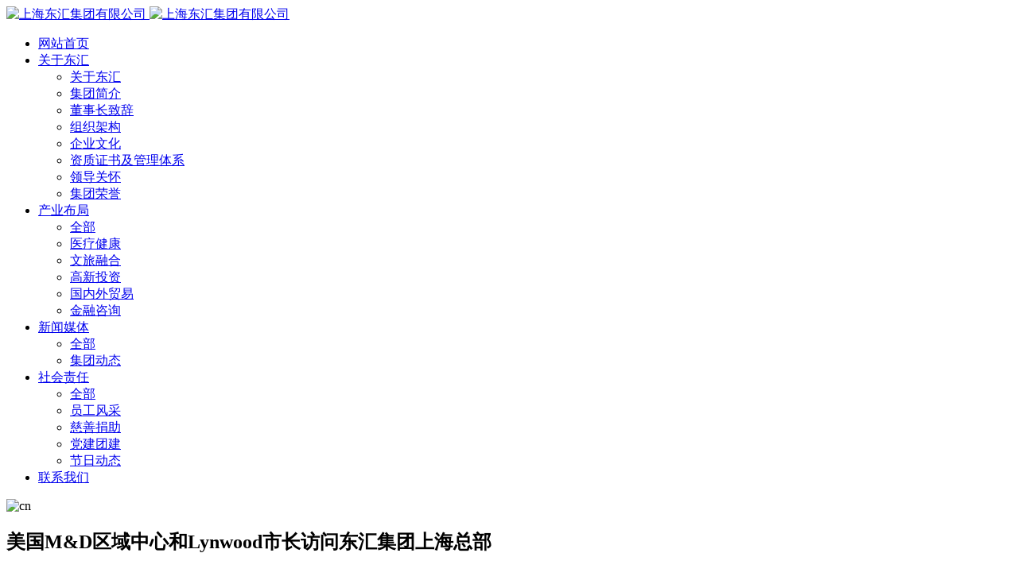

--- FILE ---
content_type: text/html;charset=UTF-8
request_url: https://www.dowellgroup.com.cn/news/shownews.php?id=62
body_size: 6202
content:
<!DOCTYPE HTML>
<html class="oxh met-web">
<head>
<meta charset="utf-8">
<meta name="renderer" content="webkit">
<meta http-equiv="X-UA-Compatible" content="IE=edge,chrome=1">
<meta name="viewport" content="width=device-width,initial-scale=1.0,maximum-scale=1.0,minimum-scale=1.0,user-scalable=0,minimal-ui">
<meta name="format-detection" content="telephone=no">
<title>美国M&D区域中心和Lynwood市长访问东汇集团上海总部-上海东汇集团有限公司</title>
<meta name="description" content="2015年11月20日，合作方美国M&amp;D区域中心营运总监王祖辉带领团队访问东汇集团上海总部，推介区域中心新项目“墨西哥广场”扩建，其中特地邀请了美国洛杉矶区域的Lynwood市长Jose Luis Solache先生。市长这次来主要是为了支持他所在的城市开发的这个区域性投资项目“墨西哥广场”，这个项目对于Lynwood城市以及广场周围都会带来无穷的经济效益。从左到右：卢知乐、杨爱萍、Ada">
<meta name="keywords" content="东汇集团">
<meta name="generator" content="MetInfo V8.0" data-variable="../|cn|cn|m1156ui011|2|4|62" data-user_name="">
<link href="../favicon.ico?1576024111" rel="shortcut icon" type="image/x-icon">
<link rel="stylesheet" type="text/css" href="../public/third-party/web/basic.css?1731478669">
<link rel="stylesheet" type="text/css" href="../public/web/css/metinfo.css?1731478669">
<link rel="stylesheet" type="text/css" href="../templates/m1156ui011/cache/shownews_cn.css?1755483161">
<style>
body{
    background-color:#ffffff !important;font-family:'AddFont',Microsoft Yahei !important;}
h1,h2,h3,h4,h5,h6{font-family:'AddFont',Microsoft Yahei !important;}
</style>
<script>(function(){var t=navigator.userAgent;(t.indexOf("rv:11")>=0||t.indexOf("MSIE 10")>=0)&&document.write("<script src=\"../public/third-party/html5shiv/html5shiv.min.js\"><\/script>")})();</script>
</head>
<!--[if lte IE 9]>
<div class="text-xs-center m-b-0 bg-blue-grey-100 alert">
    <button type="button" class="close" aria-label="Close" data-dismiss="alert">
        <span aria-hidden="true">×</span>
    </button>
    你正在使用一个过时的浏览器。请升级你的浏览器，以提高您的体验。</div>
<![endif]-->
<body >
        <header class="head_nav_met_m1156_6_1 swiper-header   " m-id="1" m-type="head_nav" role="heading">
  <nav role="navigation" class="  open_in" >
    <div class="  container-fluid">
      <div class="left-box">
        <div class="logo-box">
          <a href="../" title="上海东汇集团有限公司">
            <img src="../upload/201912/1576291420.png" alt="上海东汇集团有限公司">
            <img src="../upload/201912/1576024775.jpg" alt="上海东汇集团有限公司">
          </a>
        </div>
        <div class="nav-box nav-fix center"> 
          <ul>
                                      <li class="m-r-30   ">
              <a href="../" title="网站首页" target=_self>
                                  <span>网站首页</span>
              </a>
            </li>
                        <li class="m-r-30    nav-sub">
              <a href="../about/" title="关于东汇" target='_self'>
                                  <span>关于东汇</span>
              </a>
                              <ul>
                <li class="">
                  <a href="../about/" target='_self' title="  关于东汇">
                                          <span>  关于东汇</span>
                  </a>
                </li>
                                <li class="   ">
                  <a href="../about/show.php?id=232" target='_self' title="集团简介">
                                          <span>集团简介</span>
                  </a>
                                    </li>
                                <li class="   ">
                  <a href="../about/show.php?id=99" target='_self' title="董事长致辞">
                                          <span>董事长致辞</span>
                  </a>
                                    </li>
                                <li class="   ">
                  <a href="../about/show.php?id=233" target='_self' title="组织架构">
                                          <span>组织架构</span>
                  </a>
                                    </li>
                                <li class="   ">
                  <a href="../about/show.php?id=100" target='_self' title="企业文化">
                                          <span>企业文化</span>
                  </a>
                                    </li>
                                <li class="   ">
                  <a href="../about/show.php?id=237" target='_self' title="资质证书及管理体系">
                                          <span>资质证书及管理体系</span>
                  </a>
                                    </li>
                                <li class="   ">
                  <a href="../guanhuai/" target='_self' title="领导关怀">
                                          <span>领导关怀</span>
                  </a>
                                    </li>
                                <li class="   ">
                  <a href="../honor/" target='_self' title="集团荣誉">
                                          <span>集团荣誉</span>
                  </a>
                                    </li>
                              </ul>
                          </li>
                        <li class="m-r-30    nav-sub">
              <a href="../product/" title="产业布局" target='_self'>
                                  <span>产业布局</span>
              </a>
                              <ul>
                <li class="">
                  <a href="../product/" target='_self' title="  全部">
                                          <span>  全部</span>
                  </a>
                </li>
                                <li class="   ">
                  <a href="../product/product.php?class2=249" target='_self' title="医疗健康">
                                          <span>医疗健康</span>
                  </a>
                                    </li>
                                <li class="   ">
                  <a href="../product/product.php?class2=7" target='_self' title="文旅融合">
                                          <span>文旅融合</span>
                  </a>
                                    </li>
                                <li class="   ">
                  <a href="../product/product.php?class2=8" target='_self' title="高新投资">
                                          <span>高新投资</span>
                  </a>
                                    </li>
                                <li class="   ">
                  <a href="../product/product.php?class2=6" target='_self' title="国内外贸易">
                                          <span>国内外贸易</span>
                  </a>
                                    </li>
                                <li class="   ">
                  <a href="../product/product.php?class2=12" target='_self' title="金融咨询">
                                          <span>金融咨询</span>
                  </a>
                                    </li>
                              </ul>
                          </li>
                        <li class="m-r-30 active   nav-sub">
              <a href="../news/" title="新闻媒体" target='_self'>
                                  <span>新闻媒体</span>
              </a>
                              <ul>
                <li class="active">
                  <a href="../news/" target='_self' title="  全部">
                                          <span>  全部</span>
                  </a>
                </li>
                                <li class="active   ">
                  <a href="../news/news.php?class2=4" target='_self' title="集团动态">
                                          <span>集团动态</span>
                  </a>
                                    </li>
                              </ul>
                          </li>
                        <li class="m-r-30    nav-sub">
              <a href="../img/" title="社会责任" target='_self'>
                                  <span>社会责任</span>
              </a>
                              <ul>
                <li class="">
                  <a href="../img/" target='_self' title="  全部">
                                          <span>  全部</span>
                  </a>
                </li>
                                <li class="   ">
                  <a href="../img/img.php?class2=258" target='_self' title="员工风采">
                                          <span>员工风采</span>
                  </a>
                                    </li>
                                <li class="   ">
                  <a href="../img/img.php?class2=224" target='_self' title="慈善捐助">
                                          <span>慈善捐助</span>
                  </a>
                                    </li>
                                <li class="   ">
                  <a href="../img/img.php?class2=222" target='_self' title="党建团建">
                                          <span>党建团建</span>
                  </a>
                                    </li>
                                <li class="   ">
                  <a href="../img/img.php?class2=223" target='_self' title="节日动态">
                                          <span>节日动态</span>
                  </a>
                                    </li>
                              </ul>
                          </li>
                        <li class="m-r-30    ">
              <a href="../about1/" title="联系我们" target='_self'>
                                  <span>联系我们</span>
              </a>
                            </li>
                      </ul>
        </div>
      </div>
      <div class="right-box">
           
           
                               
                          <div class="lang-box" m-type="lang"> 
                              <img src="../upload/201811/1542266532.png" alt="cn">
                                                  <span>
                <a   class="active" hidden href="https://www.dowellgroup.com.cn/index.php?lang=cn" title="简体中文">简体中文</a>
              </span>
                            <span>
                <a    hidden href="https://www.dowellgroup.com.cn/index.php?lang=en" title="English">English</a>
              </span>
                          </div>
             
           
         
                          </div>
    </div>
  </nav>
  <section class="box-ok   open   "></section>
</header>

          <section class="banner_met_m1156_8_7   " 
  data-title="" m-id="7" m-type="banner"
                                                                hidden                                                                               >
  <link rel="stylesheet" href="/DPlayer/DPlayer.min.css">
  <style>
  /* .dplayer-controller, .dplayer-controller-mask {
    display: none;
  } */
  #dplayer, .banner-slide video {
    mix-blend-mode: screen;
    background-color: #fff !important;
  }
  </style>
  <script src="/DPlayer/DPlayer.min.js?t=1768868731"></script>
  <div class="banner-box ban0   banner-container">
    <div class="banner-wrapper">
                  <div class="banner-slide" data-pagin="../upload/thumb_src/220_100/1576210892.jpg">
                                <ul>
            <li class="pc   ">
              <img   src="  ../upload/201912/1576210892.jpg"    alt="">
            </li>
            <li class="pad   ">
              <img data-src="  ../upload/201912/1576210892.jpg"    alt="">
            </li>
            <li class="phone   ">
              <img data-src="  ../upload/201912/1576210892.jpg"    alt="">
            </li>
          </ul>
           
      </div>
          </div>
              </div>
</section>
  	
<script>
var dp = new DPlayer({
  container: document.getElementById('dplayer'),
  autoplay: true,
  hotkey: false,
  video: {
    url: '/upload/file/022.mp4',
    pic: '/upload/201908/1920X960_2.png',
    thumbnails: '/upload/201908/1920X960_2.png',
  },
  contextmenu: []
});
dp.on('canplaythrough', function() {
  dp.play()
})
dp.on('playing', function() {
  if (METUI['banner_met_m1156_8_7_banner'].stopAutoplay) {
    METUI['banner_met_m1156_8_7_banner'].stopAutoplay()
  }
})
dp.on('ended', function() {
  if (METUI['banner_met_m1156_8_7_banner'].slideNext) {
    METUI['banner_met_m1156_8_7_banner'].slideNext()
    if (!METUI['banner_met_m1156_8_7_banner'].autoplaying) {
      METUI['banner_met_m1156_8_7_banner'].startAutoplay()
    }
  }
})
</script>


        <section class="news_list_detail_met_m1156_4_30 lazy" m-id="30" 
  >
<div class="met-shownews animsition">
<div class="container"> 
<div class="col-lg-9 met-shownews-body">
<div class="row">
<div class="met-shownews-header">
<h1>美国M&D区域中心和Lynwood市长访问东汇集团上海总部</h1>
<div class="info">
<span><i class="fa fa-clock-o"></i> 2015-11-20 22:00:52</span>
  <span><i class="fa fa-user-plus"></i> DOWELL</span>
<span><i class="icon wb-eye margin-right-5" aria-hidden="true"></i> 153</span>
</div>
</div>
<div class="met-editor lazyload clearfix"><p style="line-height: 2em; text-indent: 2em;">2015年11月20日，合作方美国M&amp;D区域中心营运总监王祖辉带领团队访问东汇集团上海总部，推介区域中心新项目“墨西哥广场”扩建，其中特地邀请了美国洛杉矶区域的Lynwood市长Jose Luis Solache先生。市长这次来主要是为了支持他所在的城市开发的这个区域性投资项目“墨西哥广场”，这个项目对于Lynwood城市以及广场周围都会带来无穷的经济效益。<br/></p><p style="text-align: center;"><img src="../upload/201912/1576314000884011.jpg" data-width="1000" width="1000" data-height="630" height="630" alt="东汇集团" title="东汇集团" /></p><p>从左到右：卢知乐、杨爱萍、Ada彭、Jose Luis Solache 、单昀、Ady王、黄雪梅、David俞</p><p><br/></p></div>
  <div class="met-shownews-footer">        <div class='met-page p-y-30 border-top1'>
            <div class="container p-t-30 ">
                <ul class="pagination block blocks-2 text-xs-center text-sm-left">
                    <li class='page-item m-b-0 '>
                        <a href='../news/shownews.php?id=60' title="东汇党建活动" class='page-link text-truncate' data-before="上一篇">
                            <span aria-hidden="true" class='hidden-xs-down'>东汇党建活动</span>
                        </a>
                    </li>
                    <li class='page-item m-b-0 '>
                        <a href='../news/shownews.php?id=93' title="集团董事长陈存伍先生应邀参加美国国会议员Eric Swalwell 的接待酒会" class='page-link pull-xs-right text-truncate' data-before="下一篇">
                            <span aria-hidden="true" class='hidden-xs-down'>集团董事长陈存伍先生应邀参加美国国会议员Eric Swalwell 的接待酒会</span>
                        </a>
                    </li>
                </ul>
            </div>
        </div></div>
</div>
</div>
<div class="col-lg-3">
<div class="row">
<div class="met-news-bar">
<form method="get" action="../search/">
<input type="hidden" name="lang" value="cn" />
<input type="hidden" name="class1" value="2" />
<div class="form-group">
<div class="input-search">
<button type="submit" class="input-search-btn"><i class="icon wb-search" aria-hidden="true"></i></button>
<input type="text" class="form-control" name="searchword" placeholder="Search">
</div>
</div>
</form>
<div class="recommend news-list-md">
<h3>为您推荐</h3>
<ul class="list-group list-group-bordered">
<li class="list-group-item">
<a href="../news/shownews.php?id=254" title="集团董事长陈存伍应邀出席昆明市市长现场办公会，省市领导联动多部门为在滇侨企发展纾困" target=_self>集团董事长陈存伍应邀出席昆明市市长现场办公会，省市领导联动多部门为在滇侨企发展纾困</a>
</li>
<li class="list-group-item">
<a href="../news/shownews.php?id=253" title="董事长陈存伍率队赴云南澜沧县考察 共筑沪滇协作咖啡产业新高地" target=_self>董事长陈存伍率队赴云南澜沧县考察 共筑沪滇协作咖啡产业新高地</a>
</li>
<li class="list-group-item">
<a href="../news/shownews.php?id=252" title="云南省侨联党组书记、主席何长松先生一行莅临振华1958摄影文创园调研指导" target=_self>云南省侨联党组书记、主席何长松先生一行莅临振华1958摄影文创园调研指导</a>
</li>
<li class="list-group-item">
<a href="../news/shownews.php?id=250" title="昆明传媒学院音乐与舞蹈学院到访东汇集团云南分部  共启产教融合新篇章" target=_self>昆明传媒学院音乐与舞蹈学院到访东汇集团云南分部  共启产教融合新篇章</a>
</li>
<li class="list-group-item">
<a href="../news/shownews.php?id=251" title="董事长陈存伍先生受邀出席2025上海进博会&ldquo;云南对话会&rdquo; ，分享文旅投资新成果与非遗平台创新实践" target=_self>董事长陈存伍先生受邀出席2025上海进博会&ldquo;云南对话会&rdquo; ，分享文旅投资新成果与非遗平台创新实践</a>
</li>
 
</ul>
</div>
<ul class="column">
  <li><a class="  " href="../news/" title="所有文章" target='_self'>所有文章</a></li>
<li><a class="active" href="../news/news.php?class2=4" title="集团动态" target='_self'>集团动态</a></li>
</ul>
</div>
</div>
</div> 
</div>
</div>
</section>

        <section class="foot_nav_met_m1156_7_2" m-id="2" m-type="foot">
  <div class="  container-fluid"> 
    <div class="foot-content">
      <div class="foot-nav" m-id="noset" m-type="foot_nav">
        <ul class="foot-nav-wraper">
                    <li class="foot-nav-slide">
            <b><a href="  ../about/" target='_self' title="关于东汇">关于东汇</a></b>
               
            <ol>
                            <li><a href="  ../about/show.php?id=232" target='_self' title="集团简介">集团简介</a></li>
                            <li><a href="  ../about/show.php?id=99" target='_self' title="董事长致辞">董事长致辞</a></li>
                            <li><a href="  ../about/show.php?id=233" target='_self' title="组织架构">组织架构</a></li>
                            <li><a href="  ../about/show.php?id=100" target='_self' title="企业文化">企业文化</a></li>
                            <li><a href="  ../about/show.php?id=237" target='_self' title="资质证书及管理体系">资质证书及管理体系</a></li>
                            <li><a href="  ../guanhuai/" target='_self' title="领导关怀">领导关怀</a></li>
                            <li><a href="  ../honor/" target='_self' title="集团荣誉">集团荣誉</a></li>
                          </ol>
                      </li>
                    <li class="foot-nav-slide">
            <b><a href="  ../product/" target='_self' title="产业布局">产业布局</a></b>
               
            <ol>
                            <li><a href="  ../product/product.php?class2=249" target='_self' title="医疗健康">医疗健康</a></li>
                            <li><a href="  ../product/product.php?class2=7" target='_self' title="文旅融合">文旅融合</a></li>
                            <li><a href="  ../product/product.php?class2=8" target='_self' title="高新投资">高新投资</a></li>
                            <li><a href="  ../product/product.php?class2=6" target='_self' title="国内外贸易">国内外贸易</a></li>
                            <li><a href="  ../product/product.php?class2=12" target='_self' title="金融咨询">金融咨询</a></li>
                          </ol>
                      </li>
                    <li class="foot-nav-slide">
            <b><a href="  ../news/" target='_self' title="新闻媒体">新闻媒体</a></b>
               
            <ol>
                            <li><a href="  ../news/news.php?class2=4" target='_self' title="集团动态">集团动态</a></li>
                          </ol>
                      </li>
                    <li class="foot-nav-slide">
            <b><a href="  ../img/" target='_self' title="社会责任">社会责任</a></b>
               
            <ol>
                            <li><a href="  ../img/img.php?class2=258" target='_self' title="员工风采">员工风采</a></li>
                            <li><a href="  ../img/img.php?class2=224" target='_self' title="慈善捐助">慈善捐助</a></li>
                            <li><a href="  ../img/img.php?class2=222" target='_self' title="党建团建">党建团建</a></li>
                            <li><a href="  ../img/img.php?class2=223" target='_self' title="节日动态">节日动态</a></li>
                          </ol>
                      </li>
                  </ul>
      </div>  
      <div class="foot-text">
        <span>客服咨询</span>
        <b><a href="tel:0086-21-53027777" title="0086-21-53027777">0086-21-53027777</a></b>
        <i>服务时间 9:00-22:00</i>
        <p>
                    <a   href="http://wpa.qq.com/msgrd?v=3&uin=0000000&site=qq&menu=yes" data-id="207" rel="nofollow" target="_blank">
                          <font class="icon fa-qq"></font>
          </a>
                    <a   href="http://www.weibo.com/metinfo/" data-id="208" rel="nofollow" target="_blank">
                          <font class="icon fa-weibo"></font>
          </a>
                    <a   href="javascript:void(0);" data-id="209" rel="nofollow" target="_blank">
                          <span><img src="../upload/201501/1422258610.jpg" alt="微信"></span>
                        <font class="icon fa-weixin"></font>
          </a>
                  </p>
      </div>    
    </div>
  </div>
</section>

        <footer class="foot_info_met_m1156_1_3   lr" m-id="3" m-type="foot">
  <div class="foot-right">
              </div>
  <div class="foot-left">
          <div class="foot-copyright">
                        <p>Copyright 2019 东汇集团 All Right Reserved.&nbsp;<a href="https://beian.miit.gov.cn/" target="_blank" textvalue=" 沪ICP备19018153号-1"> 沪ICP备19018153号-1</a>&nbsp; &nbsp;<a href="https://beian.miit.gov.cn/" target="_blank" textvalue=" 沪ICP备19018153号-1" style="white-space: normal;">沪ICP备19018153号-2</a></p>            </div>
    <div class="foot-lang" m-type="lang" m-id="0">
              
            </div>
    <div class="powered_by_metinfo"></div>
  </div>
      <div class="hasbottom   "></div>
  </footer>
    <div class="foot_info_met_m1156_1_3_bottom text-xs-center   " m-id='3' data-bg="|#023894|1" data-ifbotc="">
    <div class="main">
          <div class="">
        <a href="tel:0086-21-53027777" class="item" target="_blank" rel="nofollow">
            <i class="fa fa-phone"></i>
            <span>电话咨询</span>
        </a>
    </div>
              <div class="">
        <a href="mailto:kf@dowellgroup.com.cn" class="item" target="_blank" rel="nofollow">
            <i class="fa fa-envelope"></i>
            <span>邮件咨询</span>
        </a>
    </div>
              <div class="">
        <a href="https://uri.amap.com/marker?position=121.474055,31.203463&name=上海东汇商务大楼" class="item" target="_blank" rel="nofollow">
            <i class="fa fa-map-marker"></i>
            <span>在线地图</span>
        </a>
    </div>
              <div class="">
        <a href="http://wpa.qq.com/msgrd?v=3&uin=00000000&site=qq&menu=yes" class="item" target="_blank" rel="nofollow">
            <i class="fa fa-qq"></i>
            <span>QQ客服</span>
        </a>
    </div>
        </div>
</div>

        <button class="back_top_met_m1156_1_6   " number="1" m-id="6" m-type="nocontent"></button>
<input type="hidden" name="met_lazyloadbg" value="">
<script src="../cache/lang_json_cn.js?1755482419"></script>
<script src="../public/third-party/web/basic.js?1731478669"></script>
<script src="../public/web/js/metinfo.js?1731478669" data-js_url="../templates/m1156ui011/cache/shownews_cn.js?1755483161" id="met-page-js"></script>
</body>
</html>